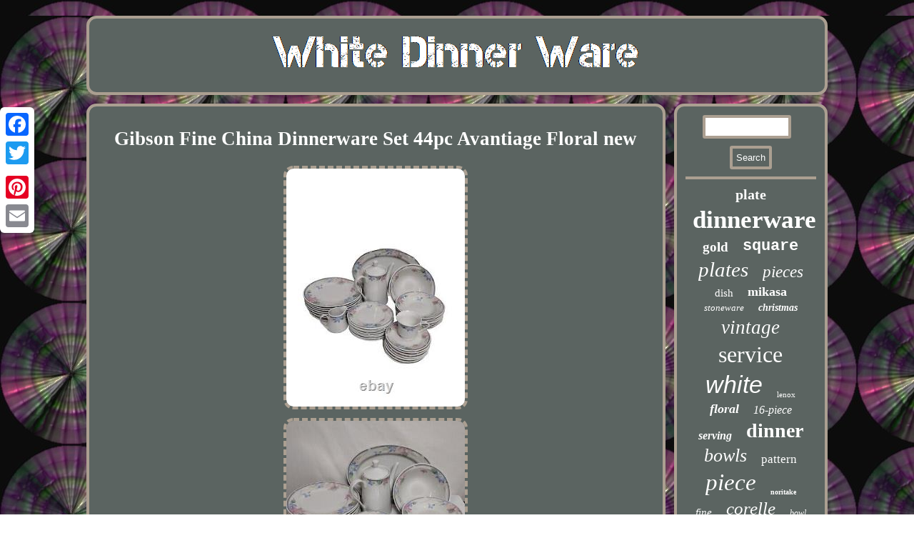

--- FILE ---
content_type: text/html
request_url: https://lightdinnerware.com/gibson-fine-china-dinnerware-set-44pc-avantiage-floral-new.html
body_size: 3046
content:
 
 	   <!DOCTYPE html>
 
<html>
<HEAD> 	<meta name="viewport" content="width=device-width, initial-scale=1"/>  

		
<script type="text/javascript">var a2a_config = a2a_config || {};a2a_config.no_3p = 1;</script>
 <script async src="//static.addtoany.com/menu/page.js" type="text/javascript"></script><SCRIPT async type="text/javascript" src="//static.addtoany.com/menu/page.js"></SCRIPT><SCRIPT src="//static.addtoany.com/menu/page.js" async type="text/javascript"></SCRIPT>

<title>Gibson Fine China Dinnerware Set 44pc Avantiage Floral new</title> 
  		 <meta http-equiv="content-type" content="text/html; charset=UTF-8"/>
			 <SCRIPT src="https://lightdinnerware.com/bmy.js" type="text/javascript" async></SCRIPT>
	
<link rel="stylesheet" type="text/css" href="https://lightdinnerware.com/nudet.css"/>
<SCRIPT async type="text/javascript" src="https://lightdinnerware.com/wumd.js"></SCRIPT>	</HEAD>  	

	
<body>


	<div class="a2a_kit a2a_kit_size_32 a2a_floating_style a2a_vertical_style" style="left:0px; top:150px;">
 

<a class="a2a_button_facebook"></a> 		<a class="a2a_button_twitter"></a> 
<a class="a2a_button_google_plus"></a>  
 		<a class="a2a_button_pinterest"></a>

	 

  <a class="a2a_button_email"></a>  	</div> 
 <div id="zamo"> 
 <div id="gewo">  
  	<a href="https://lightdinnerware.com/"> <img src="https://lightdinnerware.com/white-dinner-ware.gif" alt="White Dinner Ware"/>
	    </a>

 
 

</div>    <div id="xugasakab">  
 <div id="jefafow"><div id="fynehicuv"></div>
<h1 class="[base64]">Gibson Fine China Dinnerware Set 44pc Avantiage Floral new 
 	</h1>
    <img class="xh6i8" src="https://lightdinnerware.com/pictures/Gibson-Fine-China-Dinnerware-Set-44pc-Avantiage-Floral-new-01-hrml.jpg" title="Gibson Fine China Dinnerware Set 44pc Avantiage Floral new" alt="Gibson Fine China Dinnerware Set 44pc Avantiage Floral new"/> 


		
<br/>
<img class="xh6i8" src="https://lightdinnerware.com/pictures/Gibson-Fine-China-Dinnerware-Set-44pc-Avantiage-Floral-new-02-lszy.jpg" title="Gibson Fine China Dinnerware Set 44pc Avantiage Floral new" alt="Gibson Fine China Dinnerware Set 44pc Avantiage Floral new"/> 	 	
 	<br/>  
<img class="xh6i8" src="https://lightdinnerware.com/pictures/Gibson-Fine-China-Dinnerware-Set-44pc-Avantiage-Floral-new-03-vrhb.jpg" title="Gibson Fine China Dinnerware Set 44pc Avantiage Floral new" alt="Gibson Fine China Dinnerware Set 44pc Avantiage Floral new"/>	

 <br/>   <img class="xh6i8" src="https://lightdinnerware.com/pictures/Gibson-Fine-China-Dinnerware-Set-44pc-Avantiage-Floral-new-04-bced.jpg" title="Gibson Fine China Dinnerware Set 44pc Avantiage Floral new" alt="Gibson Fine China Dinnerware Set 44pc Avantiage Floral new"/>	
   <br/> 
 
<img class="xh6i8" src="https://lightdinnerware.com/pictures/Gibson-Fine-China-Dinnerware-Set-44pc-Avantiage-Floral-new-05-iei.jpg" title="Gibson Fine China Dinnerware Set 44pc Avantiage Floral new" alt="Gibson Fine China Dinnerware Set 44pc Avantiage Floral new"/>
<br/> 	<img class="xh6i8" src="https://lightdinnerware.com/pictures/Gibson-Fine-China-Dinnerware-Set-44pc-Avantiage-Floral-new-06-wem.jpg" title="Gibson Fine China Dinnerware Set 44pc Avantiage Floral new" alt="Gibson Fine China Dinnerware Set 44pc Avantiage Floral new"/> <br/>
  <img class="xh6i8" src="https://lightdinnerware.com/pictures/Gibson-Fine-China-Dinnerware-Set-44pc-Avantiage-Floral-new-07-may.jpg" title="Gibson Fine China Dinnerware Set 44pc Avantiage Floral new" alt="Gibson Fine China Dinnerware Set 44pc Avantiage Floral new"/>
 
  	<br/>   
<img class="xh6i8" src="https://lightdinnerware.com/pictures/Gibson-Fine-China-Dinnerware-Set-44pc-Avantiage-Floral-new-08-ts.jpg" title="Gibson Fine China Dinnerware Set 44pc Avantiage Floral new" alt="Gibson Fine China Dinnerware Set 44pc Avantiage Floral new"/> 

   <br/>  <img class="xh6i8" src="https://lightdinnerware.com/pictures/Gibson-Fine-China-Dinnerware-Set-44pc-Avantiage-Floral-new-09-omqm.jpg" title="Gibson Fine China Dinnerware Set 44pc Avantiage Floral new" alt="Gibson Fine China Dinnerware Set 44pc Avantiage Floral new"/> 



<br/>
	

<img class="xh6i8" src="https://lightdinnerware.com/pictures/Gibson-Fine-China-Dinnerware-Set-44pc-Avantiage-Floral-new-10-wnou.jpg" title="Gibson Fine China Dinnerware Set 44pc Avantiage Floral new" alt="Gibson Fine China Dinnerware Set 44pc Avantiage Floral new"/> <br/>	
<img class="xh6i8" src="https://lightdinnerware.com/pictures/Gibson-Fine-China-Dinnerware-Set-44pc-Avantiage-Floral-new-11-wrdm.jpg" title="Gibson Fine China Dinnerware Set 44pc Avantiage Floral new" alt="Gibson Fine China Dinnerware Set 44pc Avantiage Floral new"/>
 <br/> <img class="xh6i8" src="https://lightdinnerware.com/pictures/Gibson-Fine-China-Dinnerware-Set-44pc-Avantiage-Floral-new-12-oh.jpg" title="Gibson Fine China Dinnerware Set 44pc Avantiage Floral new" alt="Gibson Fine China Dinnerware Set 44pc Avantiage Floral new"/>

 <br/>	 <img class="xh6i8" src="https://lightdinnerware.com/pictures/Gibson-Fine-China-Dinnerware-Set-44pc-Avantiage-Floral-new-13-by.jpg" title="Gibson Fine China Dinnerware Set 44pc Avantiage Floral new" alt="Gibson Fine China Dinnerware Set 44pc Avantiage Floral new"/> 	
<br/>			<img class="xh6i8" src="https://lightdinnerware.com/pictures/Gibson-Fine-China-Dinnerware-Set-44pc-Avantiage-Floral-new-14-tidh.jpg" title="Gibson Fine China Dinnerware Set 44pc Avantiage Floral new" alt="Gibson Fine China Dinnerware Set 44pc Avantiage Floral new"/> <br/> <img class="xh6i8" src="https://lightdinnerware.com/pictures/Gibson-Fine-China-Dinnerware-Set-44pc-Avantiage-Floral-new-15-howd.jpg" title="Gibson Fine China Dinnerware Set 44pc Avantiage Floral new" alt="Gibson Fine China Dinnerware Set 44pc Avantiage Floral new"/>	

<br/>
	  	 
<img class="xh6i8" src="https://lightdinnerware.com/pictures/Gibson-Fine-China-Dinnerware-Set-44pc-Avantiage-Floral-new-16-ot.jpg" title="Gibson Fine China Dinnerware Set 44pc Avantiage Floral new" alt="Gibson Fine China Dinnerware Set 44pc Avantiage Floral new"/>  <br/> 
<img class="xh6i8" src="https://lightdinnerware.com/pictures/Gibson-Fine-China-Dinnerware-Set-44pc-Avantiage-Floral-new-17-amhw.jpg" title="Gibson Fine China Dinnerware Set 44pc Avantiage Floral new" alt="Gibson Fine China Dinnerware Set 44pc Avantiage Floral new"/>
  <br/>	  
 
  	  <br/>
	 <img class="xh6i8" src="https://lightdinnerware.com/toruro.gif" title="Gibson Fine China Dinnerware Set 44pc Avantiage Floral new" alt="Gibson Fine China Dinnerware Set 44pc Avantiage Floral new"/>	  <br/> Pre owned in great condition. LET'S PRAY FOR WORLD PEACE. LETS PRAY FOR A SAFE WORLD FOR OUR FUTURE GENERATIONS TO COME. Lets pray so this evil war and any war to stop. Because many innocent lives has/are been lost over evil decisions that are being made. Smoke and pet free environment.	<p>   Pre-owned items are throughly washed, except new items. Thoroughly wash down New items it is HIGHLY RECOMMENDED before wear.
	</p> 	 <p>   Request for an invoice when your shopping it's completed. I hope its delivered on a reasonable time.	
	</p>
 
 	
 	<p>  I hope this message it is not wrongly understood. If you need time to pay for your items please let me know. PLEASE FOLLOW ME ON FACEBOOK As. Please give me a like on Facebook. MAY GOD BLESS & GOOD LUCK ON YOUR BIDDINGS. 	 </p> 	 Thank you for your support its greatly appreciated. Stay safe and many blessings. "May peace prevail on earth".
 <br/>
 	 <img class="xh6i8" src="https://lightdinnerware.com/toruro.gif" title="Gibson Fine China Dinnerware Set 44pc Avantiage Floral new" alt="Gibson Fine China Dinnerware Set 44pc Avantiage Floral new"/>	  <br/> 
 	<div class="a2a_kit" style="margin:10px auto 0px auto">  	<a class="a2a_button_facebook_like" data-layout="button" data-action="like" data-show-faces="false" data-share="false"></a>
</div>  <div class="a2a_kit a2a_default_style" style="margin:10px auto;width:100px;">		

	 <a class="a2a_button_facebook"></a> 		

 <a class="a2a_button_twitter"></a> 	

 <a class="a2a_button_google_plus"></a>	
 	 	  	<a class="a2a_button_pinterest"></a>
 
	 <a class="a2a_button_email"></a> </div> 
  <hr/> 	 
</div>
	
 

  <div id="migiqaq"> 
 
<div id="kejusafe">
		
	   <hr/>   


</div>

	
 
<div id="vubycike"></div>
<div id="sygojatip">    	 <a style="font-family:Geneva;font-size:20px;font-weight:bold;font-style:normal;text-decoration:none" href="https://lightdinnerware.com/tag/plate.html">plate</a><a style="font-family:Wide Latin;font-size:35px;font-weight:bolder;font-style:normal;text-decoration:none" href="https://lightdinnerware.com/tag/dinnerware.html">dinnerware</a><a style="font-family:Lansbury;font-size:19px;font-weight:bold;font-style:normal;text-decoration:none" href="https://lightdinnerware.com/tag/gold.html">gold</a><a style="font-family:Courier;font-size:22px;font-weight:bolder;font-style:normal;text-decoration:none" href="https://lightdinnerware.com/tag/square.html">square</a><a style="font-family:New York;font-size:29px;font-weight:lighter;font-style:italic;text-decoration:none" href="https://lightdinnerware.com/tag/plates.html">plates</a><a style="font-family:Terminal;font-size:23px;font-weight:normal;font-style:oblique;text-decoration:none" href="https://lightdinnerware.com/tag/pieces.html">pieces</a><a style="font-family:Klang MT;font-size:15px;font-weight:normal;font-style:normal;text-decoration:none" href="https://lightdinnerware.com/tag/dish.html">dish</a><a style="font-family:Monaco;font-size:18px;font-weight:bolder;font-style:normal;text-decoration:none" href="https://lightdinnerware.com/tag/mikasa.html">mikasa</a><a style="font-family:MS-DOS CP 437;font-size:13px;font-weight:lighter;font-style:oblique;text-decoration:none" href="https://lightdinnerware.com/tag/stoneware.html">stoneware</a><a style="font-family:Sonoma;font-size:14px;font-weight:bold;font-style:oblique;text-decoration:none" href="https://lightdinnerware.com/tag/christmas.html">christmas</a><a style="font-family:Monaco;font-size:27px;font-weight:normal;font-style:oblique;text-decoration:none" href="https://lightdinnerware.com/tag/vintage.html">vintage</a><a style="font-family:Arial Rounded MT Bold;font-size:32px;font-weight:lighter;font-style:normal;text-decoration:none" href="https://lightdinnerware.com/tag/service.html">service</a><a style="font-family:Helvetica;font-size:34px;font-weight:normal;font-style:oblique;text-decoration:none" href="https://lightdinnerware.com/tag/white.html">white</a><a style="font-family:Arial Narrow;font-size:11px;font-weight:normal;font-style:normal;text-decoration:none" href="https://lightdinnerware.com/tag/lenox.html">lenox</a><a style="font-family:Lansbury;font-size:18px;font-weight:bolder;font-style:oblique;text-decoration:none" href="https://lightdinnerware.com/tag/floral.html">floral</a><a style="font-family:Times New Roman;font-size:16px;font-weight:lighter;font-style:italic;text-decoration:none" href="https://lightdinnerware.com/tag/16-piece.html">16-piece</a><a style="font-family:Matura MT Script Capitals;font-size:16px;font-weight:bolder;font-style:oblique;text-decoration:none" href="https://lightdinnerware.com/tag/serving.html">serving</a><a style="font-family:Univers Condensed;font-size:28px;font-weight:bolder;font-style:normal;text-decoration:none" href="https://lightdinnerware.com/tag/dinner.html">dinner</a><a style="font-family:Carleton ;font-size:26px;font-weight:lighter;font-style:italic;text-decoration:none" href="https://lightdinnerware.com/tag/bowls.html">bowls</a><a style="font-family:Monaco;font-size:17px;font-weight:lighter;font-style:normal;text-decoration:none" href="https://lightdinnerware.com/tag/pattern.html">pattern</a><a style="font-family:Aapex;font-size:33px;font-weight:normal;font-style:oblique;text-decoration:none" href="https://lightdinnerware.com/tag/piece.html">piece</a><a style="font-family:Erie;font-size:10px;font-weight:bolder;font-style:normal;text-decoration:none" href="https://lightdinnerware.com/tag/noritake.html">noritake</a><a style="font-family:Comic Sans MS;font-size:15px;font-weight:lighter;font-style:italic;text-decoration:none" href="https://lightdinnerware.com/tag/fine.html">fine</a><a style="font-family:Haettenschweiler;font-size:25px;font-weight:lighter;font-style:italic;text-decoration:none" href="https://lightdinnerware.com/tag/corelle.html">corelle</a><a style="font-family:Desdemona;font-size:12px;font-weight:normal;font-style:oblique;text-decoration:none" href="https://lightdinnerware.com/tag/bowl.html">bowl</a><a style="font-family:Swiss721 BlkEx BT;font-size:13px;font-weight:normal;font-style:italic;text-decoration:none" href="https://lightdinnerware.com/tag/ceramic.html">ceramic</a><a style="font-family:Coronet;font-size:11px;font-weight:bolder;font-style:normal;text-decoration:none" href="https://lightdinnerware.com/tag/kitchen.html">kitchen</a><a style="font-family:Aapex;font-size:12px;font-weight:bolder;font-style:italic;text-decoration:none" href="https://lightdinnerware.com/tag/place.html">place</a><a style="font-family:CG Times;font-size:30px;font-weight:bold;font-style:normal;text-decoration:none" href="https://lightdinnerware.com/tag/porcelain.html">porcelain</a><a style="font-family:Trebuchet MS;font-size:21px;font-weight:bold;font-style:italic;text-decoration:none" href="https://lightdinnerware.com/tag/blue.html">blue</a><a style="font-family:Comic Sans MS;font-size:24px;font-weight:normal;font-style:normal;text-decoration:none" href="https://lightdinnerware.com/tag/bone.html">bone</a><a style="font-family:Brooklyn;font-size:19px;font-weight:normal;font-style:oblique;text-decoration:none" href="https://lightdinnerware.com/tag/royal.html">royal</a><a style="font-family:GilbertUltraBold;font-size:14px;font-weight:normal;font-style:italic;text-decoration:none" href="https://lightdinnerware.com/tag/sets.html">sets</a><a style="font-family:Book Antiqua;font-size:17px;font-weight:lighter;font-style:oblique;text-decoration:none" href="https://lightdinnerware.com/tag/dishes.html">dishes</a><a style="font-family:Colonna MT;font-size:31px;font-weight:bold;font-style:italic;text-decoration:none" href="https://lightdinnerware.com/tag/china.html">china</a>
  
 </div>
 
</div>  
</div> 	<div  id="nalacu"> 

<ul><li><a href="https://lightdinnerware.com/">Home</a></li><li><a href="https://lightdinnerware.com/links.html">Sitemap</a></li><li><a href="https://lightdinnerware.com/contactus.php">Contact Us</a></li><li><a href="https://lightdinnerware.com/privacy-policy.html">Privacy Policy</a></li><li><a href="https://lightdinnerware.com/terms.html">Terms of Use</a></li></ul> 	  
 </div>
	</div>


	

</body>
			  
</html>
 
 